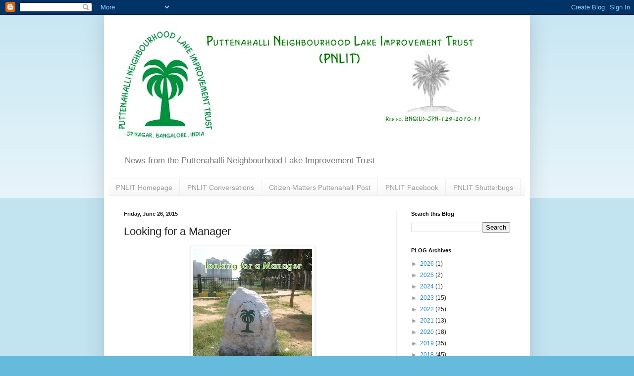

--- FILE ---
content_type: text/html; charset=UTF-8
request_url: http://plog.puttenahallilake.in/b/stats?style=BLACK_TRANSPARENT&timeRange=ALL_TIME&token=APq4FmCRsotEONWgHLmGXAWyNto1WSJl30YLqDDdwDTQmkrmYHYuB9JCrmmzYE4xn7dAg63BAs4c2ry_W2WPvALYaeI7W-9mYw
body_size: 255
content:
{"total":650981,"sparklineOptions":{"backgroundColor":{"fillOpacity":0.1,"fill":"#000000"},"series":[{"areaOpacity":0.3,"color":"#202020"}]},"sparklineData":[[0,5],[1,4],[2,5],[3,4],[4,3],[5,4],[6,7],[7,6],[8,5],[9,5],[10,5],[11,8],[12,9],[13,7],[14,9],[15,10],[16,17],[17,20],[18,25],[19,100],[20,43],[21,16],[22,11],[23,50],[24,13],[25,14],[26,25],[27,61],[28,46],[29,2]],"nextTickMs":59016}